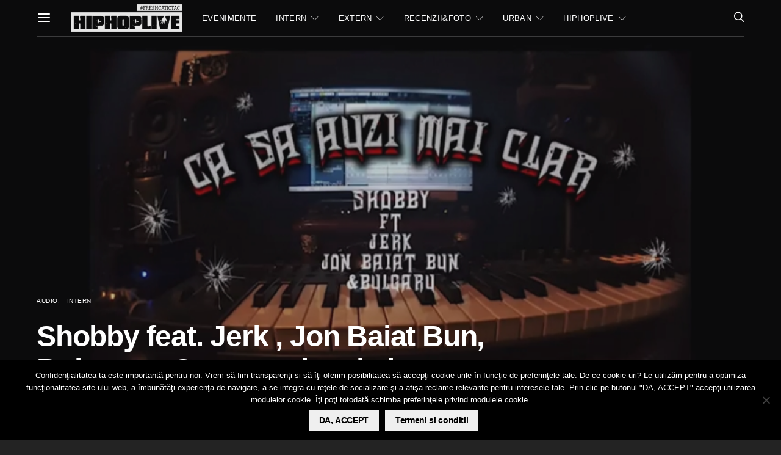

--- FILE ---
content_type: text/html; charset=utf-8
request_url: https://www.google.com/recaptcha/api2/aframe
body_size: -107
content:
<!DOCTYPE HTML><html><head><meta http-equiv="content-type" content="text/html; charset=UTF-8"></head><body><script nonce="x4Qjs8ov4mnyS5TrhOt8bA">/** Anti-fraud and anti-abuse applications only. See google.com/recaptcha */ try{var clients={'sodar':'https://pagead2.googlesyndication.com/pagead/sodar?'};window.addEventListener("message",function(a){try{if(a.source===window.parent){var b=JSON.parse(a.data);var c=clients[b['id']];if(c){var d=document.createElement('img');d.src=c+b['params']+'&rc='+(localStorage.getItem("rc::a")?sessionStorage.getItem("rc::b"):"");window.document.body.appendChild(d);sessionStorage.setItem("rc::e",parseInt(sessionStorage.getItem("rc::e")||0)+1);localStorage.setItem("rc::h",'1768838184653');}}}catch(b){}});window.parent.postMessage("_grecaptcha_ready", "*");}catch(b){}</script></body></html>